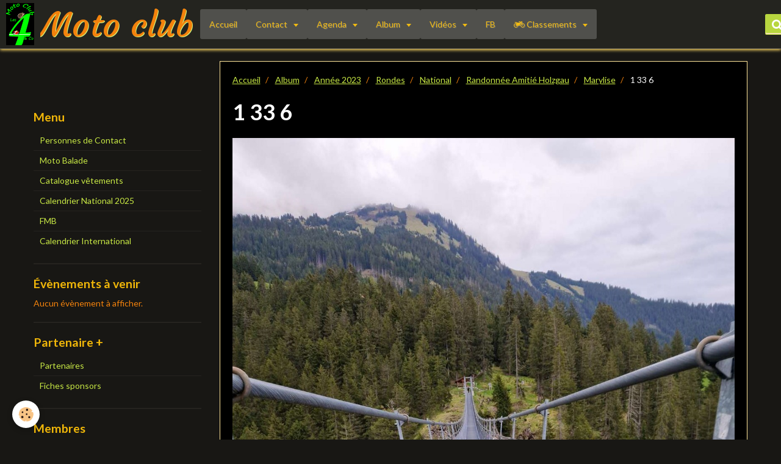

--- FILE ---
content_type: text/html; charset=UTF-8
request_url: https://www.m-cles4andco.com/album-photos/annee-2023/ronde-inter/national/randonnee-amitie-holzgau/marylise/1-33-6.html
body_size: 52232
content:
<!DOCTYPE html>
<html lang="fr">
    <head>
        <title>1 33 6</title>
        <!-- smart / travel -->
<meta http-equiv="Content-Type" content="text/html; charset=utf-8">
<!--[if IE]>
<meta http-equiv="X-UA-Compatible" content="IE=edge">
<![endif]-->
<meta name="viewport" content="width=device-width, initial-scale=1, maximum-scale=1.0, user-scalable=no">
<meta name="msapplication-tap-highlight" content="no">
  <link rel="image_src" href="https://www.m-cles4andco.com/medias/album/1-33--6.jpg" />
  <meta property="og:image" content="https://www.m-cles4andco.com/medias/album/1-33--6.jpg" />
  <link rel="canonical" href="https://www.m-cles4andco.com/album-photos/annee-2023/ronde-inter/national/randonnee-amitie-holzgau/marylise/1-33-6.html">
<meta name="generator" content="e-monsite (e-monsite.com)">

<link rel="icon" href="https://www.m-cles4andco.com/medias/site/favicon/logo-moto-orange-fond-noir-heris3-1-1.png">

<link rel="apple-touch-icon" sizes="114x114" href="https://www.m-cles4andco.com/medias/site/mobilefavicon/logo-moto-orange-fond-noir-1.png?fx=c_114_114" />
<link rel="apple-touch-icon" sizes="72x72" href="https://www.m-cles4andco.com/medias/site/mobilefavicon/logo-moto-orange-fond-noir-1.png?fx=c_72_72" />
<link rel="apple-touch-icon" href="https://www.m-cles4andco.com/medias/site/mobilefavicon/logo-moto-orange-fond-noir-1.png?fx=c_57_57" />
<link rel="apple-touch-icon-precomposed" href="https://www.m-cles4andco.com/medias/site/mobilefavicon/logo-moto-orange-fond-noir-1.png?fx=c_57_57" />





        <meta name="theme-color" content="#24241F">
        <meta name="msapplication-navbutton-color" content="#24241F">
        <meta name="apple-mobile-web-app-capable" content="yes">
        <meta name="apple-mobile-web-app-status-bar-style" content="black-translucent">

                
                                    
                
                                     
                                                                                        
            <link href="https://fonts.googleapis.com/css?family=Lato:300,400,700%7CCourgette:300,400,700&display=swap" rel="stylesheet">
        
        <link href="https://maxcdn.bootstrapcdn.com/font-awesome/4.7.0/css/font-awesome.min.css" rel="stylesheet">

        <link href="//www.m-cles4andco.com/themes/combined.css?v=6_1646067808_305" rel="stylesheet">

        <!-- EMS FRAMEWORK -->
        <script src="//www.m-cles4andco.com/medias/static/themes/ems_framework/js/jquery.min.js"></script>
        <!-- HTML5 shim and Respond.js for IE8 support of HTML5 elements and media queries -->
        <!--[if lt IE 9]>
        <script src="//www.m-cles4andco.com/medias/static/themes/ems_framework/js/html5shiv.min.js"></script>
        <script src="//www.m-cles4andco.com/medias/static/themes/ems_framework/js/respond.min.js"></script>
        <![endif]-->
        <script src="//www.m-cles4andco.com/medias/static/themes/ems_framework/js/ems-framework.min.js?v=2075"></script>
        <script src="https://www.m-cles4andco.com/themes/content.js?v=6_1646067808_305&lang=fr"></script>

            <script src="//www.m-cles4andco.com/medias/static/js/rgpd-cookies/jquery.rgpd-cookies.js?v=2075"></script>
    <script>
                                    $(document).ready(function() {
            $.RGPDCookies({
                theme: 'ems_framework',
                site: 'www.m-cles4andco.com',
                privacy_policy_link: '/about/privacypolicy/',
                cookies: [{"id":null,"favicon_url":"https:\/\/ssl.gstatic.com\/analytics\/20210414-01\/app\/static\/analytics_standard_icon.png","enabled":true,"model":"google_analytics","title":"Google Analytics","short_description":"Permet d'analyser les statistiques de consultation de notre site","long_description":"Indispensable pour piloter notre site internet, il permet de mesurer des indicateurs comme l\u2019affluence, les produits les plus consult\u00e9s, ou encore la r\u00e9partition g\u00e9ographique des visiteurs.","privacy_policy_url":"https:\/\/support.google.com\/analytics\/answer\/6004245?hl=fr","slug":"google-analytics"},{"id":null,"favicon_url":"","enabled":true,"model":"addthis","title":"AddThis","short_description":"Partage social","long_description":"Nous utilisons cet outil afin de vous proposer des liens de partage vers des plateformes tiers comme Twitter, Facebook, etc.","privacy_policy_url":"https:\/\/www.oracle.com\/legal\/privacy\/addthis-privacy-policy.html","slug":"addthis"}],
                modal_title: 'Gestion\u0020des\u0020cookies',
                modal_description: 'd\u00E9pose\u0020des\u0020cookies\u0020pour\u0020am\u00E9liorer\u0020votre\u0020exp\u00E9rience\u0020de\u0020navigation,\nmesurer\u0020l\u0027audience\u0020du\u0020site\u0020internet,\u0020afficher\u0020des\u0020publicit\u00E9s\u0020personnalis\u00E9es,\nr\u00E9aliser\u0020des\u0020campagnes\u0020cibl\u00E9es\u0020et\u0020personnaliser\u0020l\u0027interface\u0020du\u0020site.',
                privacy_policy_label: 'Consulter\u0020la\u0020politique\u0020de\u0020confidentialit\u00E9',
                check_all_label: 'Tout\u0020cocher',
                refuse_button: 'Refuser',
                settings_button: 'Param\u00E9trer',
                accept_button: 'Accepter',
                callback: function() {
                    // website google analytics case (with gtag), consent "on the fly"
                    if ('gtag' in window && typeof window.gtag === 'function') {
                        if (window.jsCookie.get('rgpd-cookie-google-analytics') === undefined
                            || window.jsCookie.get('rgpd-cookie-google-analytics') === '0') {
                            gtag('consent', 'update', {
                                'ad_storage': 'denied',
                                'analytics_storage': 'denied'
                            });
                        } else {
                            gtag('consent', 'update', {
                                'ad_storage': 'granted',
                                'analytics_storage': 'granted'
                            });
                        }
                    }
                }
            });
        });
    </script>

        <script async src="https://www.googletagmanager.com/gtag/js?id=G-4VN4372P6E"></script>
<script>
    window.dataLayer = window.dataLayer || [];
    function gtag(){dataLayer.push(arguments);}
    
    gtag('consent', 'default', {
        'ad_storage': 'denied',
        'analytics_storage': 'denied'
    });
    
    gtag('js', new Date());
    gtag('config', 'G-4VN4372P6E');
</script>

                <script type="application/ld+json">
    {
        "@context" : "https://schema.org/",
        "@type" : "WebSite",
        "name" : "Moto club",
        "url" : "https://www.m-cles4andco.com/"
    }
</script>
            </head>
    <body id="album-photos_run_annee-2023_ronde-inter_national_randonnee-amitie-holzgau_marylise_1-33-6" class="default menu-fixed">
        

        
        <!-- NAV -->
        <nav class="navbar navbar-top navbar-fixed-top">
            <div class="container">
                <div class="navbar-header">
                                        <button data-toggle="collapse" data-target="#navbar" data-orientation="horizontal" class="btn btn-link navbar-toggle">
                		<i class="fa fa-bars"></i>
					</button>
                                                            <a class="brand" href="https://www.m-cles4andco.com/">
                                                <img src="https://www.m-cles4andco.com/medias/site/logos/logo-moto-orange-fond-noir-heris3-diminue.png" alt="Moto club">
                                                                        <span>Moto club</span>
                                            </a>
                                    </div>
                                <div id="navbar" class="collapse">
                        <ul class="nav navbar-nav">
                    <li>
                <a href="https://www.m-cles4andco.com/">
                                        Accueil
                </a>
                            </li>
                    <li class="subnav">
                <a href="https://www.m-cles4andco.com/contact/" class="subnav-toggle" data-toggle="subnav">
                                        Contact
                </a>
                                    <ul class="nav subnav-menu">
                                                    <li>
                                <a href="https://www.m-cles4andco.com/contact/contact.html">
                                    Contact
                                </a>
                                                            </li>
                                                    <li>
                                <a href="https://www.m-cles4andco.com/contact/formulaire-adhesion-club.html">
                                    Formulaire Adhésion Club
                                </a>
                                                            </li>
                                            </ul>
                            </li>
                    <li class="subnav">
                <a href="https://www.m-cles4andco.com/agenda/" class="subnav-toggle" data-toggle="subnav">
                                        Agenda
                </a>
                                    <ul class="nav subnav-menu">
                                                    <li>
                                <a href="https://www.m-cles4andco.com/agenda/inter/">
                                    Inter
                                </a>
                                                            </li>
                                                    <li>
                                <a href="https://www.m-cles4andco.com/agenda/national/">
                                    National
                                </a>
                                                            </li>
                                                    <li class="subnav">
                                <a href="https://www.m-cles4andco.com/agenda/festivites/" class="subnav-toggle" data-toggle="subnav">
                                    Festivités
                                </a>
                                                                    <ul class="nav subnav-menu">
                                                                                    <li>
                                                <a href="https://www.m-cles4andco.com/agenda/festivites/journee-club/">Journée Club</a>
                                            </li>
                                                                            </ul>
                                                            </li>
                                                    <li>
                                <a href="https://www.m-cles4andco.com/agenda/balades/">
                                    Balades
                                </a>
                                                            </li>
                                            </ul>
                            </li>
                    <li class="subnav">
                <a href="https://www.m-cles4andco.com/album-photos/" class="subnav-toggle" data-toggle="subnav">
                                        Album
                </a>
                                    <ul class="nav subnav-menu">
                                                    <li class="subnav">
                                <a href="https://www.m-cles4andco.com/album-photos/annee-2018/" class="subnav-toggle" data-toggle="subnav">
                                    Année 2018
                                </a>
                                                                    <ul class="nav subnav-menu">
                                                                                    <li>
                                                <a href="https://www.m-cles4andco.com/album-photos/annee-2018/san-angelo-marylise-eric/">San Angelo / Marylise - Eric</a>
                                            </li>
                                                                                    <li>
                                                <a href="https://www.m-cles4andco.com/album-photos/annee-2018/les-anges-gardiens-de-nantes-1/">Les Anges Gardiens de Nantes</a>
                                            </li>
                                                                                    <li>
                                                <a href="https://www.m-cles4andco.com/album-photos/annee-2018/concentration-alexander/">Concentration Alexander</a>
                                            </li>
                                                                                    <li>
                                                <a href="https://www.m-cles4andco.com/album-photos/annee-2018/souper-fromage-11-11/">Souper Fromage 11/11</a>
                                            </li>
                                                                            </ul>
                                                            </li>
                                                    <li class="subnav">
                                <a href="https://www.m-cles4andco.com/album-photos/annee-2019/" class="subnav-toggle" data-toggle="subnav">
                                    Année 2019
                                </a>
                                                                    <ul class="nav subnav-menu">
                                                                                    <li>
                                                <a href="https://www.m-cles4andco.com/album-photos/annee-2019/festivites/">Festivités</a>
                                            </li>
                                                                                    <li>
                                                <a href="https://www.m-cles4andco.com/album-photos/annee-2019/randonnee-de-l-amitie/">Randonnée de l Amitié</a>
                                            </li>
                                                                                    <li>
                                                <a href="https://www.m-cles4andco.com/album-photos/annee-2019/rondes-inter/">Rondes Inter</a>
                                            </li>
                                                                                    <li>
                                                <a href="https://www.m-cles4andco.com/album-photos/annee-2019/rondes-nationales/">Rondes Nationales</a>
                                            </li>
                                                                            </ul>
                                                            </li>
                                                    <li class="subnav">
                                <a href="https://www.m-cles4andco.com/album-photos/annee-2020/" class="subnav-toggle" data-toggle="subnav">
                                    Année 2020
                                </a>
                                                                    <ul class="nav subnav-menu">
                                                                                    <li>
                                                <a href="https://www.m-cles4andco.com/album-photos/annee-2020/festivites/">Festivités</a>
                                            </li>
                                                                                    <li>
                                                <a href="https://www.m-cles4andco.com/album-photos/annee-2020/voyages-membres/">Voyages Membres</a>
                                            </li>
                                                                                    <li>
                                                <a href="https://www.m-cles4andco.com/album-photos/annee-2020/ronde-1/">Ronde</a>
                                            </li>
                                                                            </ul>
                                                            </li>
                                                    <li class="subnav">
                                <a href="https://www.m-cles4andco.com/album-photos/annee-2021/" class="subnav-toggle" data-toggle="subnav">
                                    Année 2021
                                </a>
                                                                    <ul class="nav subnav-menu">
                                                                                    <li>
                                                <a href="https://www.m-cles4andco.com/album-photos/annee-2021/ronde-club/">Ronde Club</a>
                                            </li>
                                                                                    <li>
                                                <a href="https://www.m-cles4andco.com/album-photos/annee-2021/festivitees/">Festivités</a>
                                            </li>
                                                                                    <li>
                                                <a href="https://www.m-cles4andco.com/album-photos/annee-2021/balades/">Balades</a>
                                            </li>
                                                                                    <li>
                                                <a href="https://www.m-cles4andco.com/album-photos/annee-2021/divers/">Divers</a>
                                            </li>
                                                                                    <li>
                                                <a href="https://www.m-cles4andco.com/album-photos/annee-2021/vacances-motos-membres/">Vacances motos membres</a>
                                            </li>
                                                                                    <li>
                                                <a href="https://www.m-cles4andco.com/album-photos/annee-2021/etranger/">Etranger</a>
                                            </li>
                                                                                    <li>
                                                <a href="https://www.m-cles4andco.com/album-photos/annee-2021/piste/">Piste</a>
                                            </li>
                                                                            </ul>
                                                            </li>
                                                    <li class="subnav">
                                <a href="https://www.m-cles4andco.com/album-photos/cat-2022/" class="subnav-toggle" data-toggle="subnav">
                                    Année 2022
                                </a>
                                                                    <ul class="nav subnav-menu">
                                                                                    <li>
                                                <a href="https://www.m-cles4andco.com/album-photos/cat-2022/riri-et-fifi/">Riri, Fifi, Loulou et...</a>
                                            </li>
                                                                                    <li>
                                                <a href="https://www.m-cles4andco.com/album-photos/cat-2022/riri-loulou-honfleur/">Riri, Loulou Honfleur</a>
                                            </li>
                                                                                    <li>
                                                <a href="https://www.m-cles4andco.com/album-photos/cat-2022/les-nantais/">Les Nantais</a>
                                            </li>
                                                                                    <li>
                                                <a href="https://www.m-cles4andco.com/album-photos/cat-2022/rondes/">Rondes</a>
                                            </li>
                                                                                    <li>
                                                <a href="https://www.m-cles4andco.com/album-photos/cat-2022/festinitees/">Festivités</a>
                                            </li>
                                                                                    <li>
                                                <a href="https://www.m-cles4andco.com/album-photos/cat-2022/cft-concarnrau/">CFT Concarnrau</a>
                                            </li>
                                                                                    <li>
                                                <a href="https://www.m-cles4andco.com/album-photos/cat-2022/robalde/">Rodalbe</a>
                                            </li>
                                                                                    <li>
                                                <a href="https://www.m-cles4andco.com/album-photos/cat-2022/section-cross/">Section Cross</a>
                                            </li>
                                                                                    <li>
                                                <a href="https://www.m-cles4andco.com/album-photos/cat-2022/bois-de-cene/">Bois de céné</a>
                                            </li>
                                                                                    <li>
                                                <a href="https://www.m-cles4andco.com/album-photos/cat-2022/cft-final-france/">CFT Final France</a>
                                            </li>
                                                                                    <li>
                                                <a href="https://www.m-cles4andco.com/album-photos/cat-2022/st-nicolas/">St Nicolas</a>
                                            </li>
                                                                            </ul>
                                                            </li>
                                                    <li class="subnav">
                                <a href="https://www.m-cles4andco.com/album-photos/annee-2023/" class="subnav-toggle" data-toggle="subnav">
                                    Année 2023
                                </a>
                                                                    <ul class="nav subnav-menu">
                                                                                    <li>
                                                <a href="https://www.m-cles4andco.com/album-photos/annee-2023/souper-remise-des-prix-fmb/">Souper Remise des Prix FMB</a>
                                            </li>
                                                                                    <li>
                                                <a href="https://www.m-cles4andco.com/album-photos/annee-2023/ronde-inter/">Rondes</a>
                                            </li>
                                                                                    <li>
                                                <a href="https://www.m-cles4andco.com/album-photos/annee-2023/festivites/">Festivités</a>
                                            </li>
                                                                            </ul>
                                                            </li>
                                                    <li class="subnav">
                                <a href="https://www.m-cles4andco.com/album-photos/annee-2024/" class="subnav-toggle" data-toggle="subnav">
                                    Année 2024
                                </a>
                                                                    <ul class="nav subnav-menu">
                                                                                    <li>
                                                <a href="https://www.m-cles4andco.com/album-photos/annee-2024/rondes/">Rondes</a>
                                            </li>
                                                                                    <li>
                                                <a href="https://www.m-cles4andco.com/album-photos/annee-2024/festivitees/">Festivitées</a>
                                            </li>
                                                                                    <li>
                                                <a href="https://www.m-cles4andco.com/album-photos/annee-2024/randonnee-de-l-amitie/">Randonnée de L Amitié</a>
                                            </li>
                                                                            </ul>
                                                            </li>
                                                    <li class="subnav">
                                <a href="https://www.m-cles4andco.com/album-photos/annee-2025/" class="subnav-toggle" data-toggle="subnav">
                                    Année 2025
                                </a>
                                                                    <ul class="nav subnav-menu">
                                                                                    <li>
                                                <a href="https://www.m-cles4andco.com/album-photos/annee-2025/souper-club/">Souper Club</a>
                                            </li>
                                                                                    <li>
                                                <a href="https://www.m-cles4andco.com/album-photos/annee-2025/rondes/">Rondes</a>
                                            </li>
                                                                                    <li>
                                                <a href="https://www.m-cles4andco.com/album-photos/annee-2025/quad/">Quad</a>
                                            </li>
                                                                                    <li>
                                                <a href="https://www.m-cles4andco.com/album-photos/annee-2025/inter/">Inter</a>
                                            </li>
                                                                                    <li>
                                                <a href="https://www.m-cles4andco.com/album-photos/annee-2025/bbq-1-er-mai/">BBQ 1 er Mai</a>
                                            </li>
                                                                                    <li>
                                                <a href="https://www.m-cles4andco.com/album-photos/annee-2025/week-end-club-boulogne/">Week-end Club Boulogne</a>
                                            </li>
                                                                                    <li>
                                                <a href="https://www.m-cles4andco.com/album-photos/annee-2025/mettet/">Mettet</a>
                                            </li>
                                                                                    <li>
                                                <a href="https://www.m-cles4andco.com/album-photos/annee-2025/journee-club/">Journée Club</a>
                                            </li>
                                                                            </ul>
                                                            </li>
                                                    <li class="subnav">
                                <a href="https://www.m-cles4andco.com/album-photos/cadeaux-membres/" class="subnav-toggle" data-toggle="subnav">
                                    Cadeaux Membres
                                </a>
                                                                    <ul class="nav subnav-menu">
                                                                                    <li>
                                                <a href="https://www.m-cles4andco.com/album-photos/cadeaux-membres/images-sur-mug/">Images sur MUG</a>
                                            </li>
                                                                            </ul>
                                                            </li>
                                            </ul>
                            </li>
                    <li class="subnav">
                <a href="https://www.m-cles4andco.com/videos/" class="subnav-toggle" data-toggle="subnav">
                                        Vidéos
                </a>
                                    <ul class="nav subnav-menu">
                                                    <li class="subnav">
                                <a href="https://www.m-cles4andco.com/videos/autriche/" class="subnav-toggle" data-toggle="subnav">
                                    Autriche
                                </a>
                                                                    <ul class="nav subnav-menu">
                                                                                    <li>
                                                <a href="https://www.m-cles4andco.com/videos/autriche/20230517-215635.html">Autriche</a>
                                            </li>
                                                                                    <li>
                                                <a href="https://www.m-cles4andco.com/videos/autriche/20230519-221550.html">Autriche 2</a>
                                            </li>
                                                                                    <li>
                                                <a href="https://www.m-cles4andco.com/videos/autriche/20230518-145910.html">Autriche 3</a>
                                            </li>
                                                                                    <li>
                                                <a href="https://www.m-cles4andco.com/videos/autriche/20230519-095519.html">Autriche 4</a>
                                            </li>
                                                                            </ul>
                                                            </li>
                                                    <li class="subnav">
                                <a href="https://www.m-cles4andco.com/videos/divers/" class="subnav-toggle" data-toggle="subnav">
                                    Divers
                                </a>
                                                                    <ul class="nav subnav-menu">
                                                                                    <li>
                                                <a href="https://www.m-cles4andco.com/videos/divers/20240601-202106.html">Nos porte-drapeaux</a>
                                            </li>
                                                                                    <li>
                                                <a href="https://www.m-cles4andco.com/videos/divers/journee-club.html">Journée Club</a>
                                            </li>
                                                                            </ul>
                                                            </li>
                                                    <li class="subnav">
                                <a href="https://www.m-cles4andco.com/videos/quad/" class="subnav-toggle" data-toggle="subnav">
                                    Quad
                                </a>
                                                                    <ul class="nav subnav-menu">
                                                                                    <li>
                                                <a href="https://www.m-cles4andco.com/videos/quad/quad.html">Quad</a>
                                            </li>
                                                                            </ul>
                                                            </li>
                                            </ul>
                            </li>
                    <li>
                <a href="https://www.facebook.com/m.cles4andco">
                                        FB
                </a>
                            </li>
                    <li class="subnav">
                <a href="https://www.m-cles4andco.com/pages/classements/" class="subnav-toggle" data-toggle="subnav">
                                                                                                                    <i class="fa fa-motorcycle"></i>
                                        Classements
                </a>
                                    <ul class="nav subnav-menu">
                                                    <li class="subnav">
                                <a href="https://www.m-cles4andco.com/pages/classements/clas-2024/" class="subnav-toggle" data-toggle="subnav">
                                    Clas.2024
                                </a>
                                                                    <ul class="nav subnav-menu">
                                                                                    <li>
                                                <a href="https://www.m-cles4andco.com/pages/classements/clas-2024/national/">National</a>
                                            </li>
                                                                                    <li>
                                                <a href="https://www.m-cles4andco.com/pages/classements/clas-2024/international/">International</a>
                                            </li>
                                                                                    <li>
                                                <a href="https://www.m-cles4andco.com/pages/classements/clas-2024/scratch/">Scratch</a>
                                            </li>
                                                                                    <li>
                                                <a href="https://www.m-cles4andco.com/pages/classements/clas-2024/combine/">Combiné</a>
                                            </li>
                                                                            </ul>
                                                            </li>
                                                    <li class="subnav">
                                <a href="https://www.m-cles4andco.com/pages/classements/palmes-fmb/" class="subnav-toggle" data-toggle="subnav">
                                    Palmes FMB
                                </a>
                                                                    <ul class="nav subnav-menu">
                                                                                    <li>
                                                <a href="https://www.m-cles4andco.com/pages/classements/palmes-fmb/cat-2024/">2024</a>
                                            </li>
                                                                            </ul>
                                                            </li>
                                            </ul>
                            </li>
            </ul>

                </div>
                
                                <div class="navbar-buttons">
                                                            <div class="navbar-search">
                        <a class="btn btn-primary" href="javascript:void(0)">
                            <i class="fa fa-search fa-lg"></i>
                        </a>
                        <form method="get" action="https://www.m-cles4andco.com/search/site/" class="hide">
                            <div class="input-group">
                            	<div class="input-group-addon">
                    				<i class="fa fa-search"></i>
                    			</div>
                                <input type="text" name="q" value="" placeholder="Votre recherche" pattern=".{3,}" required title="Seuls les mots de plus de deux caractères sont pris en compte lors de la recherche.">
                        		<div class="input-group-btn">
                    				<button type="submit" class="btn btn-primary">OK</button>
                    			</div>
                            </div>
                        </form>
                    </div>
                                                        </div>
                            </div>
        </nav>
        
        <!-- WRAPPER -->
                                                                <div id="wrapper" class="container">
            <!-- MAIN -->
            <div id="main">
                                       <ol class="breadcrumb">
                  <li>
            <a href="https://www.m-cles4andco.com/">Accueil</a>
        </li>
                        <li>
            <a href="https://www.m-cles4andco.com/album-photos/">Album</a>
        </li>
                        <li>
            <a href="https://www.m-cles4andco.com/album-photos/annee-2023/">Année 2023</a>
        </li>
                        <li>
            <a href="https://www.m-cles4andco.com/album-photos/annee-2023/ronde-inter/">Rondes</a>
        </li>
                        <li>
            <a href="https://www.m-cles4andco.com/album-photos/annee-2023/ronde-inter/national/">National</a>
        </li>
                        <li>
            <a href="https://www.m-cles4andco.com/album-photos/annee-2023/ronde-inter/national/randonnee-amitie-holzgau/">Randonnée Amitié Holzgau</a>
        </li>
                        <li>
            <a href="https://www.m-cles4andco.com/album-photos/annee-2023/ronde-inter/national/randonnee-amitie-holzgau/marylise/">Marylise</a>
        </li>
                        <li class="active">
            1 33 6
         </li>
            </ol>
                                
                                                                    
                                <div class="view view-album" id="view-item" data-category="marylise" data-id-album="6482453d4cab51f0aa8c8860">
    <h1 class="view-title">1 33 6</h1>
    
    

    <p class="text-center">
        <img src="https://www.m-cles4andco.com/medias/album/1-33--6.jpg" alt="1 33 6">
    </p>

    <ul class="category-navigation">
        <li>
                            <a href="https://www.m-cles4andco.com/album-photos/annee-2023/ronde-inter/national/randonnee-amitie-holzgau/marylise/1-32-6.html" class="btn btn-default">
                    <i class="fa fa-angle-left fa-lg"></i>
                    <img src="https://www.m-cles4andco.com/medias/album/1-32--6.jpg?fx=c_100_100" width="100" alt="">
                </a>
                    </li>

        <li>
            <a href="https://www.m-cles4andco.com/album-photos/annee-2023/ronde-inter/national/randonnee-amitie-holzgau/marylise/" class="btn btn-small btn-default">Retour</a>
        </li>

        <li>
                            <a href="https://www.m-cles4andco.com/album-photos/annee-2023/ronde-inter/national/randonnee-amitie-holzgau/marylise/1-34-6.html" class="btn btn-default">
                    <img src="https://www.m-cles4andco.com/medias/album/1-34--6.jpg?fx=c_100_100" width="100" alt="">
                    <i class="fa fa-angle-right fa-lg"></i>
                </a>
                    </li>
    </ul>

    

<div class="plugins">
        
           <div class="plugin" data-plugin="rating">
    <form action="https://www.m-cles4andco.com/album-photos/annee-2023/ronde-inter/national/randonnee-amitie-holzgau/marylise/1-33-6.html" method="post">
        <ul class="rating-list text-muted">
                        <li class="note-off">
                <label for="rating1" title="1 / 5">
                    <i class="fa fa-star"></i>
                    <input type="radio" name="note" id="rating1" value="1">
                </label>
            </li>
                        <li class="note-off">
                <label for="rating2" title="2 / 5">
                    <i class="fa fa-star"></i>
                    <input type="radio" name="note" id="rating2" value="2">
                </label>
            </li>
                        <li class="note-off">
                <label for="rating3" title="3 / 5">
                    <i class="fa fa-star"></i>
                    <input type="radio" name="note" id="rating3" value="3">
                </label>
            </li>
                        <li class="note-off">
                <label for="rating4" title="4 / 5">
                    <i class="fa fa-star"></i>
                    <input type="radio" name="note" id="rating4" value="4">
                </label>
            </li>
                        <li class="note-off">
                <label for="rating5" title="5 / 5">
                    <i class="fa fa-star"></i>
                    <input type="radio" name="note" id="rating5" value="5">
                </label>
            </li>
                        <li class="rating-infos">
                            Aucune note. Soyez le premier à attribuer une note !
                        </li>
        </ul>
    </form>
</div>
    
    </div>
</div>

            </div>
            <!-- //MAIN -->

                        <!-- SIDEBAR -->
            <div id="sidebar">
                <div id="sidebar-wrapper">
                    
                                                                                                                                                                                                        <div class="widget" data-id="widget_page_category">
                                    
<div class="widget-title">
    
        <span>
            Menu
        </span>  

        
</div>

                                                                        <div id="widget1" class="widget-content" data-role="widget-content">
                                                <ul class="nav nav-list" data-addon="pages">
              
                                <li>
                <a href="https://www.m-cles4andco.com/pages/contact-1.html">
                    Personnes de Contact
                                    </a>
            </li>
                        <li>
                <a href="https://www.m-cles4andco.com/pages/moto-balade.html">
                    Moto Balade
                                    </a>
            </li>
                        <li>
                <a href="https://www.m-cles4andco.com/pages/catalogue-vetements.html">
                    Catalogue vêtements
                                    </a>
            </li>
                        <li>
                <a href="https://www.m-cles4andco.com/pages/calendrier-national.html">
                    Calendrier National 2025
                                    </a>
            </li>
                        <li>
                <a href="https://www.m-cles4andco.com/pages/fmb.html">
                    FMB
                                    </a>
            </li>
                        <li>
                <a href="https://www.m-cles4andco.com/pages/calendrier-international.html">
                    Calendrier International
                                    </a>
            </li>
                        </ul>
    

                                    </div>
                                                                    </div>
                                                                                                                                                                                                                                                                                                                                                                <div class="widget" data-id="widget_event_comingup">
                                    
<div class="widget-title">
    
        <span>
            Évènements à venir
        </span>  

        
</div>

                                                                        <div id="widget2" class="widget-content" data-role="widget-content">
                                            <span class="text-muted">Aucun évènement à afficher.</span>

                                    </div>
                                                                    </div>
                                                                                                                                                                                                                                                                                                    <div class="widget" data-id="widget_website_categories">
                                    
<div class="widget-title">
    
        <span>
            Partenaire +
        </span>  

        
</div>

                                                                        <div id="widget3" class="widget-content" data-role="widget-content">
                                        <ul class="nav nav-list" data-addon="directory">
                    <li data-category="partenaires">
            <a href="https://www.m-cles4andco.com/annuaire/partenaires/">Partenaires</a>
        </li>
                <li data-category="fiches-sponsors">
            <a href="https://www.m-cles4andco.com/annuaire/fiches-sponsors/">Fiches sponsors</a>
        </li>
            </ul>
                                    </div>
                                                                    </div>
                                                                                                                                                                                                                                                                                                    <div class="widget" data-id="widget_member">
                                    
<div class="widget-title">
    
        <span>
            Membres
        </span>  

        
</div>

                                                                        <div id="widget4" class="widget-content" data-role="widget-content">
                                            <form method="post" action="https://www.m-cles4andco.com/members/connect">
        <div class="control-group control-type-text has-required">
            <span class="as-label hide">Pseudo</span>
            <div class="controls">
                <input type="text" name="username" value="" placeholder="Pseudo">
            </div>
        </div>

        <div class="control-group control-type-password has-required">
            <span class="as-label hide">Mot de passe</span>
            <div class="controls">
                <input type="password" name="passwd" value="" placeholder="Mot de passe">
            </div>
        </div>

        <div class="control-group control-type-checkbox">
            <div class="controls">
                <label for="rememberme" class="checkbox">
                    <input type="checkbox" name="rememberme" value="1" id="rememberme">
                    Rester connecté
                </label>
            </div>
        </div>

        <div class="control-group">
            <div class="controls">
                <small>
                                            <a href="https://www.m-cles4andco.com/members/subscribe">Créer un compte</a> |
                                        <a href="https://www.m-cles4andco.com/members/passwordlost">Mot de passe perdu ?</a>
                </small>
            </div>
        </div>

        <div class="control-group form-actions">
            <div class="controls">
                <button type="submit" name="s" class="btn btn-primary">Valider</button>
                <p hidden><a class="login-button btn btn-primary login-with-google-button" href="/members/login/google"><i class="fa fa-google btn-icon"></i> Se connecter avec Google</a></p>
            </div>
        </div>
    </form>

                                    </div>
                                                                    </div>
                                                                                                                                                                                                                                                                                                    <div class="widget" data-id="widget_counter">
                                                                                                            <div id="widget5" class="widget-content" data-role="widget-content">
                                        <p data-widget="counter">
    Vous êtes le <img src="https://www.m-cles4andco.com/medias/static/im/counter/1/1.gif" alt="1" /><img src="https://www.m-cles4andco.com/medias/static/im/counter/1/8.gif" alt="8" /><img src="https://www.m-cles4andco.com/medias/static/im/counter/1/3.gif" alt="3" /><img src="https://www.m-cles4andco.com/medias/static/im/counter/1/9.gif" alt="9" /><img src="https://www.m-cles4andco.com/medias/static/im/counter/1/8.gif" alt="8" /><img src="https://www.m-cles4andco.com/medias/static/im/counter/1/0.gif" alt="0" /><sup>ème</sup> visiteur
</p>
                                    </div>
                                                                    </div>
                                                                                                                                                                                                                                                                                                    <div class="widget" data-id="widget_searchbox">
                                                                                                            <div id="widget6" class="widget-content" data-role="widget-content">
                                        <form method="get" action="https://www.m-cles4andco.com/search/site/" class="form-search">
    <div class="control-group control-type-text has-required">
        <span class="as-label hide">Votre recherche</span>
        <div class="controls">
            <div class="input-group">
        		<div class="input-group-addon">
    				<i class="fa fa-search"></i>
    			</div>
                <input type="text" name="q" value="" placeholder="Votre recherche" pattern=".{3,}" required title="Seuls les mots de plus de deux caractères sont pris en compte lors de la recherche.">
        		<div class="input-group-btn">
    				<button type="submit" class="btn btn-primary">OK</button>
    			</div>
            </div>
        </div>
    </div>
</form>
                                    </div>
                                                                    </div>
                                                                                                                                                    </div>
            </div>
            <!-- //SIDEBAR -->
                    </div>
        <!-- //WRAPPER -->

        
        
        <script src="//www.m-cles4andco.com/medias/static/themes/ems_framework/js/jquery.mobile.custom.min.js"></script>
        <script src="//www.m-cles4andco.com/medias/static/themes/ems_framework/js/jquery.zoom.min.js"></script>
        <script src="https://www.m-cles4andco.com/themes/custom.js?v=6_1646067808_305"></script>
                    

 
    
						 	 




    </body>
</html>
